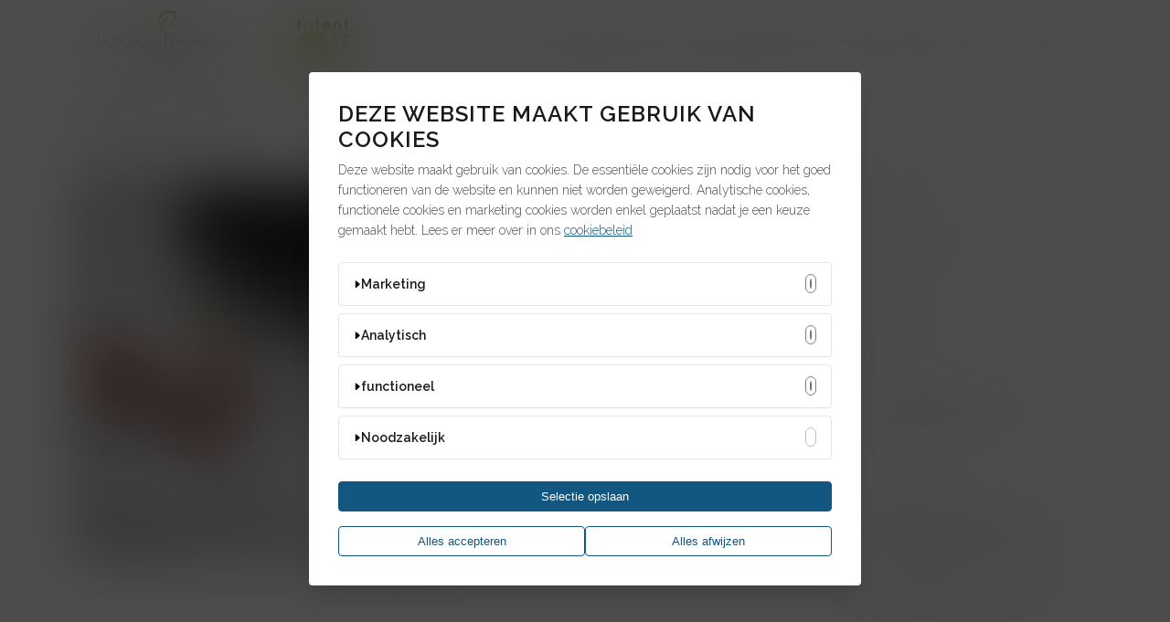

--- FILE ---
content_type: text/html; charset=UTF-8
request_url: https://www.talent4people.be/tag/vrije-beroepen/
body_size: 13350
content:
<!DOCTYPE html>
<html lang="nl-NL">
<head>
	<meta charset="UTF-8" />
	
	<title>vrije beroepen Archieven - Talent4People</title>

	
							<meta name="description" content="Aanwerving van jongeren is een winst voor de onderneming, jongeren brengen vaak leergierigheid, nieuwe ideeën en energie met zich mee. Lees het hier!">
			
						<meta name="viewport" content="width=device-width,initial-scale=1,user-scalable=no">
		
	<link rel="profile" href="https://gmpg.org/xfn/11" />
	<link rel="pingback" href="https://www.talent4people.be/xmlrpc.php" />
	<link rel="shortcut icon" type="image/x-icon" href="https://www.talent4people.be/wp-content/uploads/2024/06/cropped-logo-Konsilanto-x-t4p.png">
	<link rel="apple-touch-icon" href="https://www.talent4people.be/wp-content/uploads/2024/06/cropped-logo-Konsilanto-x-t4p.png"/>
	<link href='//fonts.googleapis.com/css?family=Raleway:100,200,300,400,500,600,700,800,900,300italic,400italic' rel='stylesheet' type='text/css'>
<script type="application/javascript">var QodeAjaxUrl = "https://www.talent4people.be/wp-admin/admin-ajax.php"</script><meta name='robots' content='index, follow, max-image-preview:large, max-snippet:-1, max-video-preview:-1' />
	<style>img:is([sizes="auto" i], [sizes^="auto," i]) { contain-intrinsic-size: 3000px 1500px }</style>
	<script id="cookieBannerJS" cookiepolicy="privacybeleid/" src="https://cookiebanners.be/banner.js"></script>
	<!-- This site is optimized with the Yoast SEO plugin v24.6 - https://yoast.com/wordpress/plugins/seo/ -->
	<link rel="canonical" href="https://www.talent4people.be/tag/vrije-beroepen/" />
	<meta property="og:locale" content="nl_NL" />
	<meta property="og:type" content="article" />
	<meta property="og:title" content="vrije beroepen Archieven - Talent4People" />
	<meta property="og:url" content="https://www.talent4people.be/tag/vrije-beroepen/" />
	<meta property="og:site_name" content="Talent4People" />
	<meta name="twitter:card" content="summary_large_image" />
	<script type="application/ld+json" class="yoast-schema-graph">{"@context":"https://schema.org","@graph":[{"@type":"CollectionPage","@id":"https://www.talent4people.be/tag/vrije-beroepen/","url":"https://www.talent4people.be/tag/vrije-beroepen/","name":"vrije beroepen Archieven - Talent4People","isPartOf":{"@id":"https://www.talent4people.be/#website"},"primaryImageOfPage":{"@id":"https://www.talent4people.be/tag/vrije-beroepen/#primaryimage"},"image":{"@id":"https://www.talent4people.be/tag/vrije-beroepen/#primaryimage"},"thumbnailUrl":"https://www.talent4people.be/wp-content/uploads/2020/09/Blogberichten-uitgelichte-afbeelding-16.png","breadcrumb":{"@id":"https://www.talent4people.be/tag/vrije-beroepen/#breadcrumb"},"inLanguage":"nl-NL"},{"@type":"ImageObject","inLanguage":"nl-NL","@id":"https://www.talent4people.be/tag/vrije-beroepen/#primaryimage","url":"https://www.talent4people.be/wp-content/uploads/2020/09/Blogberichten-uitgelichte-afbeelding-16.png","contentUrl":"https://www.talent4people.be/wp-content/uploads/2020/09/Blogberichten-uitgelichte-afbeelding-16.png","width":1080,"height":1080,"caption":"Hoe je werknemers in quarantaine vergoeden"},{"@type":"BreadcrumbList","@id":"https://www.talent4people.be/tag/vrije-beroepen/#breadcrumb","itemListElement":[{"@type":"ListItem","position":1,"name":"Home","item":"https://www.talent4people.be/"},{"@type":"ListItem","position":2,"name":"vrije beroepen"}]},{"@type":"WebSite","@id":"https://www.talent4people.be/#website","url":"https://www.talent4people.be/","name":"Talent4People","description":"Persoonlijke en praktische hr-hulp op maat","potentialAction":[{"@type":"SearchAction","target":{"@type":"EntryPoint","urlTemplate":"https://www.talent4people.be/?s={search_term_string}"},"query-input":{"@type":"PropertyValueSpecification","valueRequired":true,"valueName":"search_term_string"}}],"inLanguage":"nl-NL"}]}</script>
	<!-- / Yoast SEO plugin. -->


<link rel="alternate" type="application/rss+xml" title="Talent4People &raquo; feed" href="https://www.talent4people.be/feed/" />
<link rel="alternate" type="application/rss+xml" title="Talent4People &raquo; reactiesfeed" href="https://www.talent4people.be/comments/feed/" />
<link rel="alternate" type="application/rss+xml" title="Talent4People &raquo; vrije beroepen tagfeed" href="https://www.talent4people.be/tag/vrije-beroepen/feed/" />
<script type="text/javascript">
/* <![CDATA[ */
window._wpemojiSettings = {"baseUrl":"https:\/\/s.w.org\/images\/core\/emoji\/15.0.3\/72x72\/","ext":".png","svgUrl":"https:\/\/s.w.org\/images\/core\/emoji\/15.0.3\/svg\/","svgExt":".svg","source":{"concatemoji":"https:\/\/www.talent4people.be\/wp-includes\/js\/wp-emoji-release.min.js?ver=6.7.2"}};
/*! This file is auto-generated */
!function(i,n){var o,s,e;function c(e){try{var t={supportTests:e,timestamp:(new Date).valueOf()};sessionStorage.setItem(o,JSON.stringify(t))}catch(e){}}function p(e,t,n){e.clearRect(0,0,e.canvas.width,e.canvas.height),e.fillText(t,0,0);var t=new Uint32Array(e.getImageData(0,0,e.canvas.width,e.canvas.height).data),r=(e.clearRect(0,0,e.canvas.width,e.canvas.height),e.fillText(n,0,0),new Uint32Array(e.getImageData(0,0,e.canvas.width,e.canvas.height).data));return t.every(function(e,t){return e===r[t]})}function u(e,t,n){switch(t){case"flag":return n(e,"\ud83c\udff3\ufe0f\u200d\u26a7\ufe0f","\ud83c\udff3\ufe0f\u200b\u26a7\ufe0f")?!1:!n(e,"\ud83c\uddfa\ud83c\uddf3","\ud83c\uddfa\u200b\ud83c\uddf3")&&!n(e,"\ud83c\udff4\udb40\udc67\udb40\udc62\udb40\udc65\udb40\udc6e\udb40\udc67\udb40\udc7f","\ud83c\udff4\u200b\udb40\udc67\u200b\udb40\udc62\u200b\udb40\udc65\u200b\udb40\udc6e\u200b\udb40\udc67\u200b\udb40\udc7f");case"emoji":return!n(e,"\ud83d\udc26\u200d\u2b1b","\ud83d\udc26\u200b\u2b1b")}return!1}function f(e,t,n){var r="undefined"!=typeof WorkerGlobalScope&&self instanceof WorkerGlobalScope?new OffscreenCanvas(300,150):i.createElement("canvas"),a=r.getContext("2d",{willReadFrequently:!0}),o=(a.textBaseline="top",a.font="600 32px Arial",{});return e.forEach(function(e){o[e]=t(a,e,n)}),o}function t(e){var t=i.createElement("script");t.src=e,t.defer=!0,i.head.appendChild(t)}"undefined"!=typeof Promise&&(o="wpEmojiSettingsSupports",s=["flag","emoji"],n.supports={everything:!0,everythingExceptFlag:!0},e=new Promise(function(e){i.addEventListener("DOMContentLoaded",e,{once:!0})}),new Promise(function(t){var n=function(){try{var e=JSON.parse(sessionStorage.getItem(o));if("object"==typeof e&&"number"==typeof e.timestamp&&(new Date).valueOf()<e.timestamp+604800&&"object"==typeof e.supportTests)return e.supportTests}catch(e){}return null}();if(!n){if("undefined"!=typeof Worker&&"undefined"!=typeof OffscreenCanvas&&"undefined"!=typeof URL&&URL.createObjectURL&&"undefined"!=typeof Blob)try{var e="postMessage("+f.toString()+"("+[JSON.stringify(s),u.toString(),p.toString()].join(",")+"));",r=new Blob([e],{type:"text/javascript"}),a=new Worker(URL.createObjectURL(r),{name:"wpTestEmojiSupports"});return void(a.onmessage=function(e){c(n=e.data),a.terminate(),t(n)})}catch(e){}c(n=f(s,u,p))}t(n)}).then(function(e){for(var t in e)n.supports[t]=e[t],n.supports.everything=n.supports.everything&&n.supports[t],"flag"!==t&&(n.supports.everythingExceptFlag=n.supports.everythingExceptFlag&&n.supports[t]);n.supports.everythingExceptFlag=n.supports.everythingExceptFlag&&!n.supports.flag,n.DOMReady=!1,n.readyCallback=function(){n.DOMReady=!0}}).then(function(){return e}).then(function(){var e;n.supports.everything||(n.readyCallback(),(e=n.source||{}).concatemoji?t(e.concatemoji):e.wpemoji&&e.twemoji&&(t(e.twemoji),t(e.wpemoji)))}))}((window,document),window._wpemojiSettings);
/* ]]> */
</script>
<style id='wp-emoji-styles-inline-css' type='text/css'>

	img.wp-smiley, img.emoji {
		display: inline !important;
		border: none !important;
		box-shadow: none !important;
		height: 1em !important;
		width: 1em !important;
		margin: 0 0.07em !important;
		vertical-align: -0.1em !important;
		background: none !important;
		padding: 0 !important;
	}
</style>
<link rel='stylesheet' id='wp-block-library-css' href='https://www.talent4people.be/wp-includes/css/dist/block-library/style.min.css?ver=6.7.2' type='text/css' media='all' />
<style id='classic-theme-styles-inline-css' type='text/css'>
/*! This file is auto-generated */
.wp-block-button__link{color:#fff;background-color:#32373c;border-radius:9999px;box-shadow:none;text-decoration:none;padding:calc(.667em + 2px) calc(1.333em + 2px);font-size:1.125em}.wp-block-file__button{background:#32373c;color:#fff;text-decoration:none}
</style>
<style id='global-styles-inline-css' type='text/css'>
:root{--wp--preset--aspect-ratio--square: 1;--wp--preset--aspect-ratio--4-3: 4/3;--wp--preset--aspect-ratio--3-4: 3/4;--wp--preset--aspect-ratio--3-2: 3/2;--wp--preset--aspect-ratio--2-3: 2/3;--wp--preset--aspect-ratio--16-9: 16/9;--wp--preset--aspect-ratio--9-16: 9/16;--wp--preset--color--black: #000000;--wp--preset--color--cyan-bluish-gray: #abb8c3;--wp--preset--color--white: #ffffff;--wp--preset--color--pale-pink: #f78da7;--wp--preset--color--vivid-red: #cf2e2e;--wp--preset--color--luminous-vivid-orange: #ff6900;--wp--preset--color--luminous-vivid-amber: #fcb900;--wp--preset--color--light-green-cyan: #7bdcb5;--wp--preset--color--vivid-green-cyan: #00d084;--wp--preset--color--pale-cyan-blue: #8ed1fc;--wp--preset--color--vivid-cyan-blue: #0693e3;--wp--preset--color--vivid-purple: #9b51e0;--wp--preset--gradient--vivid-cyan-blue-to-vivid-purple: linear-gradient(135deg,rgba(6,147,227,1) 0%,rgb(155,81,224) 100%);--wp--preset--gradient--light-green-cyan-to-vivid-green-cyan: linear-gradient(135deg,rgb(122,220,180) 0%,rgb(0,208,130) 100%);--wp--preset--gradient--luminous-vivid-amber-to-luminous-vivid-orange: linear-gradient(135deg,rgba(252,185,0,1) 0%,rgba(255,105,0,1) 100%);--wp--preset--gradient--luminous-vivid-orange-to-vivid-red: linear-gradient(135deg,rgba(255,105,0,1) 0%,rgb(207,46,46) 100%);--wp--preset--gradient--very-light-gray-to-cyan-bluish-gray: linear-gradient(135deg,rgb(238,238,238) 0%,rgb(169,184,195) 100%);--wp--preset--gradient--cool-to-warm-spectrum: linear-gradient(135deg,rgb(74,234,220) 0%,rgb(151,120,209) 20%,rgb(207,42,186) 40%,rgb(238,44,130) 60%,rgb(251,105,98) 80%,rgb(254,248,76) 100%);--wp--preset--gradient--blush-light-purple: linear-gradient(135deg,rgb(255,206,236) 0%,rgb(152,150,240) 100%);--wp--preset--gradient--blush-bordeaux: linear-gradient(135deg,rgb(254,205,165) 0%,rgb(254,45,45) 50%,rgb(107,0,62) 100%);--wp--preset--gradient--luminous-dusk: linear-gradient(135deg,rgb(255,203,112) 0%,rgb(199,81,192) 50%,rgb(65,88,208) 100%);--wp--preset--gradient--pale-ocean: linear-gradient(135deg,rgb(255,245,203) 0%,rgb(182,227,212) 50%,rgb(51,167,181) 100%);--wp--preset--gradient--electric-grass: linear-gradient(135deg,rgb(202,248,128) 0%,rgb(113,206,126) 100%);--wp--preset--gradient--midnight: linear-gradient(135deg,rgb(2,3,129) 0%,rgb(40,116,252) 100%);--wp--preset--font-size--small: 13px;--wp--preset--font-size--medium: 20px;--wp--preset--font-size--large: 36px;--wp--preset--font-size--x-large: 42px;--wp--preset--spacing--20: 0.44rem;--wp--preset--spacing--30: 0.67rem;--wp--preset--spacing--40: 1rem;--wp--preset--spacing--50: 1.5rem;--wp--preset--spacing--60: 2.25rem;--wp--preset--spacing--70: 3.38rem;--wp--preset--spacing--80: 5.06rem;--wp--preset--shadow--natural: 6px 6px 9px rgba(0, 0, 0, 0.2);--wp--preset--shadow--deep: 12px 12px 50px rgba(0, 0, 0, 0.4);--wp--preset--shadow--sharp: 6px 6px 0px rgba(0, 0, 0, 0.2);--wp--preset--shadow--outlined: 6px 6px 0px -3px rgba(255, 255, 255, 1), 6px 6px rgba(0, 0, 0, 1);--wp--preset--shadow--crisp: 6px 6px 0px rgba(0, 0, 0, 1);}:where(.is-layout-flex){gap: 0.5em;}:where(.is-layout-grid){gap: 0.5em;}body .is-layout-flex{display: flex;}.is-layout-flex{flex-wrap: wrap;align-items: center;}.is-layout-flex > :is(*, div){margin: 0;}body .is-layout-grid{display: grid;}.is-layout-grid > :is(*, div){margin: 0;}:where(.wp-block-columns.is-layout-flex){gap: 2em;}:where(.wp-block-columns.is-layout-grid){gap: 2em;}:where(.wp-block-post-template.is-layout-flex){gap: 1.25em;}:where(.wp-block-post-template.is-layout-grid){gap: 1.25em;}.has-black-color{color: var(--wp--preset--color--black) !important;}.has-cyan-bluish-gray-color{color: var(--wp--preset--color--cyan-bluish-gray) !important;}.has-white-color{color: var(--wp--preset--color--white) !important;}.has-pale-pink-color{color: var(--wp--preset--color--pale-pink) !important;}.has-vivid-red-color{color: var(--wp--preset--color--vivid-red) !important;}.has-luminous-vivid-orange-color{color: var(--wp--preset--color--luminous-vivid-orange) !important;}.has-luminous-vivid-amber-color{color: var(--wp--preset--color--luminous-vivid-amber) !important;}.has-light-green-cyan-color{color: var(--wp--preset--color--light-green-cyan) !important;}.has-vivid-green-cyan-color{color: var(--wp--preset--color--vivid-green-cyan) !important;}.has-pale-cyan-blue-color{color: var(--wp--preset--color--pale-cyan-blue) !important;}.has-vivid-cyan-blue-color{color: var(--wp--preset--color--vivid-cyan-blue) !important;}.has-vivid-purple-color{color: var(--wp--preset--color--vivid-purple) !important;}.has-black-background-color{background-color: var(--wp--preset--color--black) !important;}.has-cyan-bluish-gray-background-color{background-color: var(--wp--preset--color--cyan-bluish-gray) !important;}.has-white-background-color{background-color: var(--wp--preset--color--white) !important;}.has-pale-pink-background-color{background-color: var(--wp--preset--color--pale-pink) !important;}.has-vivid-red-background-color{background-color: var(--wp--preset--color--vivid-red) !important;}.has-luminous-vivid-orange-background-color{background-color: var(--wp--preset--color--luminous-vivid-orange) !important;}.has-luminous-vivid-amber-background-color{background-color: var(--wp--preset--color--luminous-vivid-amber) !important;}.has-light-green-cyan-background-color{background-color: var(--wp--preset--color--light-green-cyan) !important;}.has-vivid-green-cyan-background-color{background-color: var(--wp--preset--color--vivid-green-cyan) !important;}.has-pale-cyan-blue-background-color{background-color: var(--wp--preset--color--pale-cyan-blue) !important;}.has-vivid-cyan-blue-background-color{background-color: var(--wp--preset--color--vivid-cyan-blue) !important;}.has-vivid-purple-background-color{background-color: var(--wp--preset--color--vivid-purple) !important;}.has-black-border-color{border-color: var(--wp--preset--color--black) !important;}.has-cyan-bluish-gray-border-color{border-color: var(--wp--preset--color--cyan-bluish-gray) !important;}.has-white-border-color{border-color: var(--wp--preset--color--white) !important;}.has-pale-pink-border-color{border-color: var(--wp--preset--color--pale-pink) !important;}.has-vivid-red-border-color{border-color: var(--wp--preset--color--vivid-red) !important;}.has-luminous-vivid-orange-border-color{border-color: var(--wp--preset--color--luminous-vivid-orange) !important;}.has-luminous-vivid-amber-border-color{border-color: var(--wp--preset--color--luminous-vivid-amber) !important;}.has-light-green-cyan-border-color{border-color: var(--wp--preset--color--light-green-cyan) !important;}.has-vivid-green-cyan-border-color{border-color: var(--wp--preset--color--vivid-green-cyan) !important;}.has-pale-cyan-blue-border-color{border-color: var(--wp--preset--color--pale-cyan-blue) !important;}.has-vivid-cyan-blue-border-color{border-color: var(--wp--preset--color--vivid-cyan-blue) !important;}.has-vivid-purple-border-color{border-color: var(--wp--preset--color--vivid-purple) !important;}.has-vivid-cyan-blue-to-vivid-purple-gradient-background{background: var(--wp--preset--gradient--vivid-cyan-blue-to-vivid-purple) !important;}.has-light-green-cyan-to-vivid-green-cyan-gradient-background{background: var(--wp--preset--gradient--light-green-cyan-to-vivid-green-cyan) !important;}.has-luminous-vivid-amber-to-luminous-vivid-orange-gradient-background{background: var(--wp--preset--gradient--luminous-vivid-amber-to-luminous-vivid-orange) !important;}.has-luminous-vivid-orange-to-vivid-red-gradient-background{background: var(--wp--preset--gradient--luminous-vivid-orange-to-vivid-red) !important;}.has-very-light-gray-to-cyan-bluish-gray-gradient-background{background: var(--wp--preset--gradient--very-light-gray-to-cyan-bluish-gray) !important;}.has-cool-to-warm-spectrum-gradient-background{background: var(--wp--preset--gradient--cool-to-warm-spectrum) !important;}.has-blush-light-purple-gradient-background{background: var(--wp--preset--gradient--blush-light-purple) !important;}.has-blush-bordeaux-gradient-background{background: var(--wp--preset--gradient--blush-bordeaux) !important;}.has-luminous-dusk-gradient-background{background: var(--wp--preset--gradient--luminous-dusk) !important;}.has-pale-ocean-gradient-background{background: var(--wp--preset--gradient--pale-ocean) !important;}.has-electric-grass-gradient-background{background: var(--wp--preset--gradient--electric-grass) !important;}.has-midnight-gradient-background{background: var(--wp--preset--gradient--midnight) !important;}.has-small-font-size{font-size: var(--wp--preset--font-size--small) !important;}.has-medium-font-size{font-size: var(--wp--preset--font-size--medium) !important;}.has-large-font-size{font-size: var(--wp--preset--font-size--large) !important;}.has-x-large-font-size{font-size: var(--wp--preset--font-size--x-large) !important;}
:where(.wp-block-post-template.is-layout-flex){gap: 1.25em;}:where(.wp-block-post-template.is-layout-grid){gap: 1.25em;}
:where(.wp-block-columns.is-layout-flex){gap: 2em;}:where(.wp-block-columns.is-layout-grid){gap: 2em;}
:root :where(.wp-block-pullquote){font-size: 1.5em;line-height: 1.6;}
</style>
<link rel='stylesheet' id='contact-form-7-css' href='https://www.talent4people.be/wp-content/plugins/contact-form-7/includes/css/styles.css?ver=6.0.5' type='text/css' media='all' />
<link rel='stylesheet' id='responsive-lightbox-prettyphoto-css' href='https://www.talent4people.be/wp-content/plugins/responsive-lightbox/assets/prettyphoto/prettyPhoto.min.css?ver=2.5.0' type='text/css' media='all' />
<link rel='stylesheet' id='wp-job-manager-job-listings-css' href='https://www.talent4people.be/wp-content/plugins/wp-job-manager/assets/dist/css/job-listings.css?ver=598383a28ac5f9f156e4' type='text/css' media='all' />
<link rel='stylesheet' id='default_style-css' href='https://www.talent4people.be/wp-content/themes/bridge/style.css?ver=6.7.2' type='text/css' media='all' />
<link rel='stylesheet' id='qode_font_awesome-css' href='https://www.talent4people.be/wp-content/themes/bridge/css/font-awesome/css/font-awesome.min.css?ver=6.7.2' type='text/css' media='all' />
<link rel='stylesheet' id='qode_font_elegant-css' href='https://www.talent4people.be/wp-content/themes/bridge/css/elegant-icons/style.min.css?ver=6.7.2' type='text/css' media='all' />
<link rel='stylesheet' id='qode_linea_icons-css' href='https://www.talent4people.be/wp-content/themes/bridge/css/linea-icons/style.css?ver=6.7.2' type='text/css' media='all' />
<link rel='stylesheet' id='stylesheet-css' href='https://www.talent4people.be/wp-content/themes/bridge/css/stylesheet.min.css?ver=6.7.2' type='text/css' media='all' />
<link rel='stylesheet' id='qode_print-css' href='https://www.talent4people.be/wp-content/themes/bridge/css/print.css?ver=6.7.2' type='text/css' media='all' />
<link rel='stylesheet' id='mac_stylesheet-css' href='https://www.talent4people.be/wp-content/themes/bridge/css/mac_stylesheet.css?ver=6.7.2' type='text/css' media='all' />
<link rel='stylesheet' id='webkit-css' href='https://www.talent4people.be/wp-content/themes/bridge/css/webkit_stylesheet.css?ver=6.7.2' type='text/css' media='all' />
<link rel='stylesheet' id='style_dynamic-css' href='https://www.talent4people.be/wp-content/themes/bridge/css/style_dynamic.css?ver=1718720491' type='text/css' media='all' />
<link rel='stylesheet' id='responsive-css' href='https://www.talent4people.be/wp-content/themes/bridge/css/responsive.min.css?ver=6.7.2' type='text/css' media='all' />
<link rel='stylesheet' id='style_dynamic_responsive-css' href='https://www.talent4people.be/wp-content/themes/bridge/css/style_dynamic_responsive.css?ver=1718720491' type='text/css' media='all' />
<link rel='stylesheet' id='js_composer_front-css' href='https://www.talent4people.be/wp-content/plugins/js_composer/assets/css/js_composer.min.css?ver=5.1.1' type='text/css' media='all' />
<link rel='stylesheet' id='custom_css-css' href='https://www.talent4people.be/wp-content/themes/bridge/css/custom_css.css?ver=1718720491' type='text/css' media='all' />
<link rel='stylesheet' id='childstyle-css' href='https://www.talent4people.be/wp-content/themes/bridge-child/style.css?ver=6.7.2' type='text/css' media='all' />
<script type="text/javascript" src="https://www.talent4people.be/wp-includes/js/jquery/jquery.min.js?ver=3.7.1" id="jquery-core-js"></script>
<script type="text/javascript" src="https://www.talent4people.be/wp-includes/js/jquery/jquery-migrate.min.js?ver=3.4.1" id="jquery-migrate-js"></script>
<script type="text/javascript" src="https://www.talent4people.be/wp-content/plugins/responsive-lightbox/assets/prettyphoto/jquery.prettyPhoto.min.js?ver=2.5.0" id="responsive-lightbox-prettyphoto-js"></script>
<script type="text/javascript" src="https://www.talent4people.be/wp-includes/js/underscore.min.js?ver=1.13.7" id="underscore-js"></script>
<script type="text/javascript" src="https://www.talent4people.be/wp-content/plugins/responsive-lightbox/assets/infinitescroll/infinite-scroll.pkgd.min.js?ver=6.7.2" id="responsive-lightbox-infinite-scroll-js"></script>
<script type="text/javascript" id="responsive-lightbox-js-before">
/* <![CDATA[ */
var rlArgs = {"script":"prettyphoto","selector":"lightbox","customEvents":"","activeGalleries":true,"animationSpeed":"normal","slideshow":false,"slideshowDelay":5000,"slideshowAutoplay":false,"opacity":"0.75","showTitle":true,"allowResize":true,"allowExpand":true,"width":1080,"height":720,"separator":"\/","theme":"pp_default","horizontalPadding":20,"hideFlash":false,"wmode":"opaque","videoAutoplay":false,"modal":false,"deeplinking":false,"overlayGallery":true,"keyboardShortcuts":true,"social":false,"woocommerce_gallery":false,"ajaxurl":"https:\/\/www.talent4people.be\/wp-admin\/admin-ajax.php","nonce":"a0d071c4c7","preview":false,"postId":3471,"scriptExtension":false};
/* ]]> */
</script>
<script type="text/javascript" src="https://www.talent4people.be/wp-content/plugins/responsive-lightbox/js/front.js?ver=2.5.0" id="responsive-lightbox-js"></script>
<link rel="https://api.w.org/" href="https://www.talent4people.be/wp-json/" /><link rel="alternate" title="JSON" type="application/json" href="https://www.talent4people.be/wp-json/wp/v2/tags/205" /><link rel="EditURI" type="application/rsd+xml" title="RSD" href="https://www.talent4people.be/xmlrpc.php?rsd" />
<meta name="generator" content="WordPress 6.7.2" />
<meta property="fb:app_id" content=""/><meta name="generator" content="Powered by Visual Composer - drag and drop page builder for WordPress."/>
<!--[if lte IE 9]><link rel="stylesheet" type="text/css" href="https://www.talent4people.be/wp-content/plugins/js_composer/assets/css/vc_lte_ie9.min.css" media="screen"><![endif]--><link rel="icon" href="https://www.talent4people.be/wp-content/uploads/2024/06/cropped-logo-Konsilanto-x-t4p-32x32.png" sizes="32x32" />
<link rel="icon" href="https://www.talent4people.be/wp-content/uploads/2024/06/cropped-logo-Konsilanto-x-t4p-192x192.png" sizes="192x192" />
<link rel="apple-touch-icon" href="https://www.talent4people.be/wp-content/uploads/2024/06/cropped-logo-Konsilanto-x-t4p-180x180.png" />
<meta name="msapplication-TileImage" content="https://www.talent4people.be/wp-content/uploads/2024/06/cropped-logo-Konsilanto-x-t4p-270x270.png" />
<noscript><style type="text/css"> .wpb_animate_when_almost_visible { opacity: 1; }</style></noscript>	
	<!-- Google Tag Manager -->
<script>(function(w,d,s,l,i){w[l]=w[l]||[];w[l].push({'gtm.start':
new Date().getTime(),event:'gtm.js'});var f=d.getElementsByTagName(s)[0],
j=d.createElement(s),dl=l!='dataLayer'?'&l='+l:'';j.async=true;j.src=
'https://www.googletagmanager.com/gtm.js?id='+i+dl;f.parentNode.insertBefore(j,f);
})(window,document,'script','dataLayer','GTM-N3CWWQC');</script>
<!-- End Google Tag Manager -->


	<script>
	document.addEventListener('wpcf7mailsent', function(event) 
	{
		if (event.detail.contactFormId=='584')
		{
    		ga('send', 'event', 'Formulier', 'Verzenden', 'Contact');
		}
    
    	if (event.detail.contactFormId=='738')
    	{
    		ga('send', 'event', 'Formulier', 'Verzenden', 'Sollicitatie');
    	}

    	if (event.detail.contactFormId=='885')
    	{
    		ga('send', 'event', 'Formulier', 'Verzenden', 'Inspiratiesessie');
    	}

    	if (event.detail.contactFormId=='617')
    	{
        	ga('send', 'event', 'Formulier', 'Verzenden', 'Strijkdienst');
    	}

    	if (event.detail.contactFormId=='590')
    	{
        	ga('send', 'event', 'Formulier', 'Verzenden', 'Dienstencheques');
    	}
	}, false );
	</script>
	
</head>

<body class="archive tag tag-vrije-beroepen tag-205  qode-child-theme-ver-1.0.0 qode-theme-ver-11.0 qode-theme-bridge talent4people wpb-js-composer js-comp-ver-5.1.1 vc_responsive" itemscope itemtype="http://schema.org/WebPage">

						<div class="wrapper">
	<div class="wrapper_inner">	
	<!-- Google Tag Manager (noscript) -->
<noscript><iframe src="https://www.googletagmanager.com/ns.html?id=GTM-N3CWWQC"
height="0" width="0" style="display:none;visibility:hidden"></iframe></noscript>
<!-- End Google Tag Manager (noscript) -->

	


<header class=" scroll_header_top_area  fixed scrolled_not_transparent page_header">
    <div class="header_inner clearfix">

		<div class="header_top_bottom_holder">
		<div class="header_bottom clearfix" style='' >
		    				<div class="container">
					<div class="container_inner clearfix">
                    			                					<div class="header_inner_left">
                        													<div class="mobile_menu_button">
                                <span>
                                    <i class="qode_icon_font_awesome fa fa-bars " ></i>                                </span>
                            </div>
												<div class="logo_wrapper">
                            							<div class="q_logo">
								<a itemprop="url" href="https://www.talent4people.be/">
									<img itemprop="image" class="normal" src="https://www.talent4people.be/wp-content/uploads/2024/06/logo-Konsilanto-x-t4p.png" alt="Logo"/>
									<img itemprop="image" class="light" src="https://www.talent4people.be/wp-content/uploads/2024/06/cropped-logo-Konsilanto-x-t4p.png" alt="Logo"/>
									<img itemprop="image" class="dark" src="https://www.talent4people.be/wp-content/uploads/2024/06/cropped-logo-Konsilanto-x-t4p.png" alt="Logo"/>
									<img itemprop="image" class="sticky" src="https://www.talent4people.be/wp-content/uploads/2024/06/cropped-logo-Konsilanto-x-t4p.png" alt="Logo"/>
									<img itemprop="image" class="mobile" src="https://www.talent4people.be/wp-content/uploads/2024/06/logo-Konsilanto-x-t4p.png" alt="Logo"/>
																	</a>
							</div>
                            						</div>
                                                					</div>
                    					                                                							<div class="header_inner_right">
                                <div class="side_menu_button_wrapper right">
																		                                    <div class="side_menu_button">
									
										                                                                                                                    </div>
                                </div>
							</div>
												
						
						<nav class="main_menu drop_down right">
						<ul id="menu-talent-4-people" class=""><li id="nav-menu-item-476" class="menu-item menu-item-type-post_type menu-item-object-page  narrow"><a href="https://www.talent4people.be/loonbeheer/" class=""><i class="menu_icon blank fa"></i><span>Loonsecretariaat</span><span class="plus"></span></a></li>
<li id="nav-menu-item-477" class="menu-item menu-item-type-post_type menu-item-object-page  narrow"><a href="https://www.talent4people.be/werving-selectie/" class=""><i class="menu_icon blank fa"></i><span>Werving &#038; Selectie</span><span class="plus"></span></a></li>
<li id="nav-menu-item-1517" class="menu-item menu-item-type-post_type menu-item-object-page  narrow"><a href="https://www.talent4people.be/testimonials/" class=""><i class="menu_icon blank fa"></i><span>Testimonials</span><span class="plus"></span></a></li>
<li id="nav-menu-item-1030" class="menu-item menu-item-type-post_type menu-item-object-page current_page_parent  narrow"><a href="https://www.talent4people.be/blog/" class=""><i class="menu_icon blank fa"></i><span>Blog</span><span class="plus"></span></a></li>
<li id="nav-menu-item-613" class="menu-item menu-item-type-post_type menu-item-object-page  narrow"><a href="https://www.talent4people.be/contact/" class=""><i class="menu_icon blank fa"></i><span>Contact</span><span class="plus"></span></a></li>
</ul>						</nav>
						                        										<nav class="mobile_menu">
                        <ul id="menu-talent-4-people-1" class=""><li id="mobile-menu-item-476" class="menu-item menu-item-type-post_type menu-item-object-page "><a href="https://www.talent4people.be/loonbeheer/" class=""><span>Loonsecretariaat</span></a><span class="mobile_arrow"><i class="fa fa-angle-right"></i><i class="fa fa-angle-down"></i></span></li>
<li id="mobile-menu-item-477" class="menu-item menu-item-type-post_type menu-item-object-page "><a href="https://www.talent4people.be/werving-selectie/" class=""><span>Werving &#038; Selectie</span></a><span class="mobile_arrow"><i class="fa fa-angle-right"></i><i class="fa fa-angle-down"></i></span></li>
<li id="mobile-menu-item-1517" class="menu-item menu-item-type-post_type menu-item-object-page "><a href="https://www.talent4people.be/testimonials/" class=""><span>Testimonials</span></a><span class="mobile_arrow"><i class="fa fa-angle-right"></i><i class="fa fa-angle-down"></i></span></li>
<li id="mobile-menu-item-1030" class="menu-item menu-item-type-post_type menu-item-object-page current_page_parent "><a href="https://www.talent4people.be/blog/" class=""><span>Blog</span></a><span class="mobile_arrow"><i class="fa fa-angle-right"></i><i class="fa fa-angle-down"></i></span></li>
<li id="mobile-menu-item-613" class="menu-item menu-item-type-post_type menu-item-object-page "><a href="https://www.talent4people.be/contact/" class=""><span>Contact</span></a><span class="mobile_arrow"><i class="fa fa-angle-right"></i><i class="fa fa-angle-down"></i></span></li>
</ul>					</nav>
			                    					</div>
				</div>
				</div>
	</div>
	</div>

</header>
		

    		<a id='back_to_top' href='#'>
			<span class="fa-stack">
				<i class="fa fa-arrow-up" style=""></i>
			</span>
		</a>
	    	
    
		
	
    
<div class="content ">
						<div class="content_inner  ">
			
	
			<div class="title_outer title_without_animation"    data-height="200">
		<div class="title title_size_small  position_left " style="height:200px;">
			<div class="image not_responsive"></div>
										<div class="title_holder"  style="padding-top:100px;height:100px;">
					<div class="container">
						<div class="container_inner clearfix">
								<div class="title_subtitle_holder" >
                                                                																		<h1 ><span>vrije beroepen Tag</span></h1>
																			<span class="separator small left"  ></span>
																	
																										                                                            </div>
						</div>
					</div>
				</div>
								</div>
			</div>
		<div class="container">
            			<div class="container_inner default_template_holder clearfix">
									<div class="two_columns_75_25 background_color_sidebar grid2 clearfix">
						<div class="column1">
							<div class="column_inner">
								<div class="blog_holder blog_small_image">

						<article id="post-3471" class="post-3471 post type-post status-publish format-standard has-post-thumbnail hentry category-advice4talent tag-110 tag-liberform tag-opleiding tag-pc-336 tag-premie tag-tijdig tag-vrije-beroepen">
			<div class="post_content_holder">
									<div class="post_image">
						<a itemprop="url" href="https://www.talent4people.be/advice4talent/liberform-premie-voor-online-opleidingen/" title="Liberform-premie voor (online) opleidingen">
							<img width="1080" height="1080" src="https://www.talent4people.be/wp-content/uploads/2020/09/Blogberichten-uitgelichte-afbeelding-16.png" class="attachment-full size-full wp-post-image" alt="Hoe je werknemers in quarantaine vergoeden" decoding="async" fetchpriority="high" srcset="https://www.talent4people.be/wp-content/uploads/2020/09/Blogberichten-uitgelichte-afbeelding-16.png 1080w, https://www.talent4people.be/wp-content/uploads/2020/09/Blogberichten-uitgelichte-afbeelding-16-300x300.png 300w, https://www.talent4people.be/wp-content/uploads/2020/09/Blogberichten-uitgelichte-afbeelding-16-1024x1024.png 1024w, https://www.talent4people.be/wp-content/uploads/2020/09/Blogberichten-uitgelichte-afbeelding-16-150x150.png 150w, https://www.talent4people.be/wp-content/uploads/2020/09/Blogberichten-uitgelichte-afbeelding-16-768x768.png 768w, https://www.talent4people.be/wp-content/uploads/2020/09/Blogberichten-uitgelichte-afbeelding-16-570x570.png 570w, https://www.talent4people.be/wp-content/uploads/2020/09/Blogberichten-uitgelichte-afbeelding-16-500x500.png 500w, https://www.talent4people.be/wp-content/uploads/2020/09/Blogberichten-uitgelichte-afbeelding-16-1000x1000.png 1000w, https://www.talent4people.be/wp-content/uploads/2020/09/Blogberichten-uitgelichte-afbeelding-16-700x700.png 700w" sizes="(max-width: 1080px) 100vw, 1080px" />						</a>
					</div>
								<div class="post_text">
					<div class="post_text_inner">
						<h2 itemprop="name" class="entry_title"><span itemprop="dateCreated" class="date entry_date updated">11 feb<meta itemprop="interactionCount" content="UserComments: 0"/></span> <a itemprop="url" href="https://www.talent4people.be/advice4talent/liberform-premie-voor-online-opleidingen/" title="Liberform-premie voor (online) opleidingen">Liberform-premie voor (online) opleidingen</a></h2>
						<div class="post_info">
							<span class="time">Geplaatst op 12:02h</span>
							in <a href="https://www.talent4people.be/category/advice4talent/" rel="category tag">Advice4Talent</a>                            																											</div>
						<p itemprop="description" class="post_excerpt">Wist je dat … werkgevers die behoren tot het paritair comité voor vrije beroepen (PC 336) recht hebben op een premie voor de opleidingen die...</p>						<div class="post_more">
							<a itemprop="url" href="https://www.talent4people.be/advice4talent/liberform-premie-voor-online-opleidingen/" class="qbutton small">Lees meer</a>
						</div>
					</div>
				</div>
			</div>
		</article>
		

											</div>
							</div>
						</div>
						<div class="column2">
								<div class="column_inner">
		<aside class="sidebar">
							
			<div class="widget qode-widget-sticky-sidebar"></div><div id="categories-4" class="widget widget_categories posts_holder"><h5>Topics</h5>
			<ul>
					<li class="cat-item cat-item-53"><a href="https://www.talent4people.be/category/in-de-pers/">About us: in de pers</a>
</li>
	<li class="cat-item cat-item-1"><a href="https://www.talent4people.be/category/advice4talent/">Advice4Talent</a>
</li>
	<li class="cat-item cat-item-4"><a href="https://www.talent4people.be/category/pay4talent/">Pay4Talent</a>
</li>
	<li class="cat-item cat-item-5"><a href="https://www.talent4people.be/category/search4talent/">Search4Talent</a>
</li>
			</ul>

			</div><div id="search-4" class="widget widget_search posts_holder"><h5>Op zoek naar iets?</h5><form role="search" method="get" id="searchform" action="https://www.talent4people.be/">
    <div><label class="screen-reader-text" for="s">Search for:</label>
        <input type="text" value="" placeholder="Zoek hier" name="s" id="s" />
        <input type="submit" id="searchsubmit" value="&#xf002" />
    </div>
</form></div><div id="tag_cloud-3" class="widget widget_tag_cloud posts_holder"><h5>Misschien zoek je dit?</h5><div class="tagcloud"><a href="https://www.talent4people.be/tag/talent4people/" class="tag-cloud-link tag-link-156 tag-link-position-1" style="font-size: 12.980769230769pt;" aria-label="#talent4people (6 items)">#talent4people</a>
<a href="https://www.talent4people.be/tag/2021/" class="tag-cloud-link tag-link-110 tag-link-position-2" style="font-size: 10.961538461538pt;" aria-label="2021 (4 items)">2021</a>
<a href="https://www.talent4people.be/tag/2022/" class="tag-cloud-link tag-link-175 tag-link-position-3" style="font-size: 9.6153846153846pt;" aria-label="2022 (3 items)">2022</a>
<a href="https://www.talent4people.be/tag/2023/" class="tag-cloud-link tag-link-262 tag-link-position-4" style="font-size: 12.038461538462pt;" aria-label="2023 (5 items)">2023</a>
<a href="https://www.talent4people.be/tag/2024/" class="tag-cloud-link tag-link-339 tag-link-position-5" style="font-size: 10.961538461538pt;" aria-label="2024 (4 items)">2024</a>
<a href="https://www.talent4people.be/tag/arbeidsdeal/" class="tag-cloud-link tag-link-216 tag-link-position-6" style="font-size: 10.961538461538pt;" aria-label="arbeidsdeal (4 items)">arbeidsdeal</a>
<a href="https://www.talent4people.be/tag/bedrijfswagen/" class="tag-cloud-link tag-link-58 tag-link-position-7" style="font-size: 9.6153846153846pt;" aria-label="Bedrijfswagen (3 items)">Bedrijfswagen</a>
<a href="https://www.talent4people.be/tag/bouw/" class="tag-cloud-link tag-link-188 tag-link-position-8" style="font-size: 9.6153846153846pt;" aria-label="bouw (3 items)">bouw</a>
<a href="https://www.talent4people.be/tag/compensatie/" class="tag-cloud-link tag-link-99 tag-link-position-9" style="font-size: 12.980769230769pt;" aria-label="compensatie (6 items)">compensatie</a>
<a href="https://www.talent4people.be/tag/corona/" class="tag-cloud-link tag-link-62 tag-link-position-10" style="font-size: 22pt;" aria-label="Corona (32 items)">Corona</a>
<a href="https://www.talent4people.be/tag/feestdagen/" class="tag-cloud-link tag-link-174 tag-link-position-11" style="font-size: 10.961538461538pt;" aria-label="feestdagen (4 items)">feestdagen</a>
<a href="https://www.talent4people.be/tag/fiscus/" class="tag-cloud-link tag-link-85 tag-link-position-12" style="font-size: 8pt;" aria-label="fiscus (2 items)">fiscus</a>
<a href="https://www.talent4people.be/tag/hr/" class="tag-cloud-link tag-link-191 tag-link-position-13" style="font-size: 10.961538461538pt;" aria-label="HR (4 items)">HR</a>
<a href="https://www.talent4people.be/tag/kmo/" class="tag-cloud-link tag-link-80 tag-link-position-14" style="font-size: 12.038461538462pt;" aria-label="KMO (5 items)">KMO</a>
<a href="https://www.talent4people.be/tag/loonbonus/" class="tag-cloud-link tag-link-88 tag-link-position-15" style="font-size: 9.6153846153846pt;" aria-label="loonbonus (3 items)">loonbonus</a>
<a href="https://www.talent4people.be/tag/onkosten/" class="tag-cloud-link tag-link-57 tag-link-position-16" style="font-size: 10.961538461538pt;" aria-label="Onkosten (4 items)">Onkosten</a>
<a href="https://www.talent4people.be/tag/ontslag/" class="tag-cloud-link tag-link-237 tag-link-position-17" style="font-size: 9.6153846153846pt;" aria-label="ontslag (3 items)">ontslag</a>
<a href="https://www.talent4people.be/tag/opleiding/" class="tag-cloud-link tag-link-120 tag-link-position-18" style="font-size: 12.980769230769pt;" aria-label="opleiding (6 items)">opleiding</a>
<a href="https://www.talent4people.be/tag/opzeg/" class="tag-cloud-link tag-link-225 tag-link-position-19" style="font-size: 9.6153846153846pt;" aria-label="opzeg (3 items)">opzeg</a>
<a href="https://www.talent4people.be/tag/outsourcing/" class="tag-cloud-link tag-link-83 tag-link-position-20" style="font-size: 8pt;" aria-label="outsourcing (2 items)">outsourcing</a>
<a href="https://www.talent4people.be/tag/premie/" class="tag-cloud-link tag-link-127 tag-link-position-21" style="font-size: 10.961538461538pt;" aria-label="premie (4 items)">premie</a>
<a href="https://www.talent4people.be/tag/steunmaatregelen/" class="tag-cloud-link tag-link-81 tag-link-position-22" style="font-size: 14.326923076923pt;" aria-label="steunmaatregelen (8 items)">steunmaatregelen</a>
<a href="https://www.talent4people.be/tag/studenten/" class="tag-cloud-link tag-link-59 tag-link-position-23" style="font-size: 10.961538461538pt;" aria-label="Studenten (4 items)">Studenten</a>
<a href="https://www.talent4people.be/tag/subsidie/" class="tag-cloud-link tag-link-79 tag-link-position-24" style="font-size: 14.326923076923pt;" aria-label="subsidie (8 items)">subsidie</a>
<a href="https://www.talent4people.be/tag/support/" class="tag-cloud-link tag-link-82 tag-link-position-25" style="font-size: 8pt;" aria-label="support (2 items)">support</a>
<a href="https://www.talent4people.be/tag/telewerk/" class="tag-cloud-link tag-link-73 tag-link-position-26" style="font-size: 10.961538461538pt;" aria-label="telewerk (4 items)">telewerk</a>
<a href="https://www.talent4people.be/tag/thuiswerk/" class="tag-cloud-link tag-link-72 tag-link-position-27" style="font-size: 12.038461538462pt;" aria-label="thuiswerk (5 items)">thuiswerk</a>
<a href="https://www.talent4people.be/tag/tijdelijke-werkloosheid/" class="tag-cloud-link tag-link-52 tag-link-position-28" style="font-size: 18.5pt;" aria-label="Tijdelijke werkloosheid (17 items)">Tijdelijke werkloosheid</a>
<a href="https://www.talent4people.be/tag/uitbetaling/" class="tag-cloud-link tag-link-93 tag-link-position-29" style="font-size: 12.980769230769pt;" aria-label="Uitbetaling (6 items)">Uitbetaling</a>
<a href="https://www.talent4people.be/tag/uitkering/" class="tag-cloud-link tag-link-199 tag-link-position-30" style="font-size: 9.6153846153846pt;" aria-label="uitkering (3 items)">uitkering</a>
<a href="https://www.talent4people.be/tag/vaccinatieverlof/" class="tag-cloud-link tag-link-76 tag-link-position-31" style="font-size: 8pt;" aria-label="vaccinatieverlof (2 items)">vaccinatieverlof</a>
<a href="https://www.talent4people.be/tag/vakantiegeld/" class="tag-cloud-link tag-link-96 tag-link-position-32" style="font-size: 10.961538461538pt;" aria-label="Vakantiegeld (4 items)">Vakantiegeld</a>
<a href="https://www.talent4people.be/tag/vdab/" class="tag-cloud-link tag-link-235 tag-link-position-33" style="font-size: 9.6153846153846pt;" aria-label="VDAB (3 items)">VDAB</a>
<a href="https://www.talent4people.be/tag/verlenging/" class="tag-cloud-link tag-link-136 tag-link-position-34" style="font-size: 9.6153846153846pt;" aria-label="verlenging (3 items)">verlenging</a>
<a href="https://www.talent4people.be/tag/verlof/" class="tag-cloud-link tag-link-78 tag-link-position-35" style="font-size: 12.038461538462pt;" aria-label="verlof (5 items)">verlof</a>
<a href="https://www.talent4people.be/tag/verlonen/" class="tag-cloud-link tag-link-61 tag-link-position-36" style="font-size: 19.038461538462pt;" aria-label="Verlonen (19 items)">Verlonen</a>
<a href="https://www.talent4people.be/tag/voorwaarden/" class="tag-cloud-link tag-link-116 tag-link-position-37" style="font-size: 9.6153846153846pt;" aria-label="voorwaarden (3 items)">voorwaarden</a>
<a href="https://www.talent4people.be/tag/vrijstelling-bedrijfsvoorheffing/" class="tag-cloud-link tag-link-155 tag-link-position-38" style="font-size: 9.6153846153846pt;" aria-label="vrijstelling bedrijfsvoorheffing (3 items)">vrijstelling bedrijfsvoorheffing</a>
<a href="https://www.talent4people.be/tag/werkgeluk/" class="tag-cloud-link tag-link-60 tag-link-position-39" style="font-size: 9.6153846153846pt;" aria-label="Werkgeluk (3 items)">Werkgeluk</a>
<a href="https://www.talent4people.be/tag/werkgever/" class="tag-cloud-link tag-link-107 tag-link-position-40" style="font-size: 17.019230769231pt;" aria-label="werkgever (13 items)">werkgever</a>
<a href="https://www.talent4people.be/tag/werkgevers/" class="tag-cloud-link tag-link-98 tag-link-position-41" style="font-size: 15.538461538462pt;" aria-label="werkgevers (10 items)">werkgevers</a>
<a href="https://www.talent4people.be/tag/werknemer/" class="tag-cloud-link tag-link-121 tag-link-position-42" style="font-size: 12.038461538462pt;" aria-label="werknemer (5 items)">werknemer</a>
<a href="https://www.talent4people.be/tag/werving-selectie/" class="tag-cloud-link tag-link-56 tag-link-position-43" style="font-size: 10.961538461538pt;" aria-label="Werving &amp; selectie (4 items)">Werving &amp; selectie</a>
<a href="https://www.talent4people.be/tag/wijziging/" class="tag-cloud-link tag-link-111 tag-link-position-44" style="font-size: 9.6153846153846pt;" aria-label="wijziging (3 items)">wijziging</a>
<a href="https://www.talent4people.be/tag/zelfstandige/" class="tag-cloud-link tag-link-192 tag-link-position-45" style="font-size: 9.6153846153846pt;" aria-label="zelfstandige (3 items)">zelfstandige</a></div>
</div>		</aside>
	</div>
	
						</div>
					</div>
						</div>
            		</div>
		
	</div>
</div>



	<footer >
		<div class="footer_inner clearfix">
				<div class="footer_top_holder">
            			<div class="footer_top">
								<div class="container">
					<div class="container_inner">
										<div id="text-4" class="widget widget_text">			<div class="textwidget"><h3>Ontvang iedere maand een praktisch bruikbare, kostenbesparende tip!</h3>
<script>(function() {
	window.mc4wp = window.mc4wp || {
		listeners: [],
		forms: {
			on: function(evt, cb) {
				window.mc4wp.listeners.push(
					{
						event   : evt,
						callback: cb
					}
				);
			}
		}
	}
})();
</script><!-- Mailchimp for WordPress v4.10.2 - https://wordpress.org/plugins/mailchimp-for-wp/ --><form id="mc4wp-form-1" class="mc4wp-form mc4wp-form-1020" method="post" data-id="1020" data-name="Nieuwsbrief" ><div class="mc4wp-form-fields"><input type="email" name="EMAIL" placeholder="E-mailadres" class="wpcf7-form-control wpcf7-text wpcf7-validates-as-required" required style="display: inline; width:200px; margin-right:10px" /> 
<input type="checkbox" class="wpcf7-form-control wpcf7-checkbox wpcf7-validates-as-required" required> Ik ga akkoord met de <a href="https://www.talent4people.be/algemene-voorwaarden/" target="_blank">algemene voorwaarden</a> en het <a href="https://www.talent4people.be/privacybeleid/" target="_blank">privacybeleid</a>.
<input type="submit" value="Inschrijven" class="wpcf7-form-control wpcf7-submit" /></div><label style="display: none !important;">Laat dit veld leeg als je een mens bent: <input type="text" name="_mc4wp_honeypot" value="" tabindex="-1" autocomplete="off" /></label><input type="hidden" name="_mc4wp_timestamp" value="1769531472" /><input type="hidden" name="_mc4wp_form_id" value="1020" /><input type="hidden" name="_mc4wp_form_element_id" value="mc4wp-form-1" /><div class="mc4wp-response"></div></form><!-- / Mailchimp for WordPress Plugin -->
</div>
		</div><div id="text-7" class="widget widget_text">			<div class="textwidget"><p><a href="https://www.facebook.com/talent4people"><img loading="lazy" decoding="async" class="alignnone wp-image-2393" src="https://www.talent4people.be/wp-content/uploads/2020/08/icoontjes-150x150.png" alt="" width="30" height="30" srcset="https://www.talent4people.be/wp-content/uploads/2020/08/icoontjes-150x150.png 150w, https://www.talent4people.be/wp-content/uploads/2020/08/icoontjes-300x300.png 300w, https://www.talent4people.be/wp-content/uploads/2020/08/icoontjes-1024x1024.png 1024w, https://www.talent4people.be/wp-content/uploads/2020/08/icoontjes-768x768.png 768w, https://www.talent4people.be/wp-content/uploads/2020/08/icoontjes-570x570.png 570w, https://www.talent4people.be/wp-content/uploads/2020/08/icoontjes-500x500.png 500w, https://www.talent4people.be/wp-content/uploads/2020/08/icoontjes-1000x1000.png 1000w, https://www.talent4people.be/wp-content/uploads/2020/08/icoontjes-700x700.png 700w, https://www.talent4people.be/wp-content/uploads/2020/08/icoontjes.png 1080w" sizes="auto, (max-width: 30px) 100vw, 30px" /> </a><a href="https://www.linkedin.com/company/talent4people/"><img loading="lazy" decoding="async" class="alignnone wp-image-2394" src="https://www.talent4people.be/wp-content/uploads/2020/08/icoontjes-1-150x150.png" alt="" width="30" height="30" srcset="https://www.talent4people.be/wp-content/uploads/2020/08/icoontjes-1-150x150.png 150w, https://www.talent4people.be/wp-content/uploads/2020/08/icoontjes-1-300x300.png 300w, https://www.talent4people.be/wp-content/uploads/2020/08/icoontjes-1-1024x1024.png 1024w, https://www.talent4people.be/wp-content/uploads/2020/08/icoontjes-1-768x768.png 768w, https://www.talent4people.be/wp-content/uploads/2020/08/icoontjes-1-570x570.png 570w, https://www.talent4people.be/wp-content/uploads/2020/08/icoontjes-1-500x500.png 500w, https://www.talent4people.be/wp-content/uploads/2020/08/icoontjes-1-1000x1000.png 1000w, https://www.talent4people.be/wp-content/uploads/2020/08/icoontjes-1-700x700.png 700w, https://www.talent4people.be/wp-content/uploads/2020/08/icoontjes-1.png 1080w" sizes="auto, (max-width: 30px) 100vw, 30px" /></a></p>
</div>
		</div>									</div>
				</div>
							</div>
					</div>
							<div class="footer_bottom_holder">
                                    <div style="background-color: #ffffff;height: 1px" class="footer_bottom_border "></div>
                									<div class="footer_bottom">
							<div class="textwidget"><p>© Talent4People &#8211; Powered by <a href="https://www.datalink.be" target="new">Datalink</a> &#8211; <a href="https://www.talent4people.be/algemene-voorwaarden/">Algemene voorwaarden</a> &#8211; <a href="https://www.talent4people.be/privacybeleid/">Privacybeleid</a></p>
</div>
					</div>
								</div>
				</div>
	</footer>
		
</div>
</div>
		<div id="fb-root"></div>
		<script async defer crossorigin="anonymous" src="https://connect.facebook.net/en_US/sdk.js#xfbml=1&version=v21.0&appId=&autoLogAppEvents=1"></script><script>(function() {function maybePrefixUrlField () {
  const value = this.value.trim()
  if (value !== '' && value.indexOf('http') !== 0) {
    this.value = 'http://' + value
  }
}

const urlFields = document.querySelectorAll('.mc4wp-form input[type="url"]')
for (let j = 0; j < urlFields.length; j++) {
  urlFields[j].addEventListener('blur', maybePrefixUrlField)
}
})();</script><link rel='stylesheet' id='dashicons-css' href='https://www.talent4people.be/wp-includes/css/dashicons.min.css?ver=6.7.2' type='text/css' media='all' />
<link rel='stylesheet' id='thickbox-css' href='https://www.talent4people.be/wp-includes/js/thickbox/thickbox.css?ver=6.7.2' type='text/css' media='all' />
<script type="text/javascript" src="https://www.talent4people.be/wp-includes/js/dist/hooks.min.js?ver=4d63a3d491d11ffd8ac6" id="wp-hooks-js"></script>
<script type="text/javascript" src="https://www.talent4people.be/wp-includes/js/dist/i18n.min.js?ver=5e580eb46a90c2b997e6" id="wp-i18n-js"></script>
<script type="text/javascript" id="wp-i18n-js-after">
/* <![CDATA[ */
wp.i18n.setLocaleData( { 'text direction\u0004ltr': [ 'ltr' ] } );
/* ]]> */
</script>
<script type="text/javascript" src="https://www.talent4people.be/wp-content/plugins/contact-form-7/includes/swv/js/index.js?ver=6.0.5" id="swv-js"></script>
<script type="text/javascript" id="contact-form-7-js-translations">
/* <![CDATA[ */
( function( domain, translations ) {
	var localeData = translations.locale_data[ domain ] || translations.locale_data.messages;
	localeData[""].domain = domain;
	wp.i18n.setLocaleData( localeData, domain );
} )( "contact-form-7", {"translation-revision-date":"2025-02-18 08:29:12+0000","generator":"GlotPress\/4.0.1","domain":"messages","locale_data":{"messages":{"":{"domain":"messages","plural-forms":"nplurals=2; plural=n != 1;","lang":"nl"},"This contact form is placed in the wrong place.":["Dit contactformulier staat op de verkeerde plek."],"Error:":["Fout:"]}},"comment":{"reference":"includes\/js\/index.js"}} );
/* ]]> */
</script>
<script type="text/javascript" id="contact-form-7-js-before">
/* <![CDATA[ */
var wpcf7 = {
    "api": {
        "root": "https:\/\/www.talent4people.be\/wp-json\/",
        "namespace": "contact-form-7\/v1"
    }
};
/* ]]> */
</script>
<script type="text/javascript" src="https://www.talent4people.be/wp-content/plugins/contact-form-7/includes/js/index.js?ver=6.0.5" id="contact-form-7-js"></script>
<script type="text/javascript" id="qode-like-js-extra">
/* <![CDATA[ */
var qodeLike = {"ajaxurl":"https:\/\/www.talent4people.be\/wp-admin\/admin-ajax.php"};
/* ]]> */
</script>
<script type="text/javascript" src="https://www.talent4people.be/wp-content/themes/bridge/js/qode-like.min.js?ver=6.7.2" id="qode-like-js"></script>
<script type="text/javascript" src="https://www.talent4people.be/wp-includes/js/jquery/ui/core.min.js?ver=1.13.3" id="jquery-ui-core-js"></script>
<script type="text/javascript" src="https://www.talent4people.be/wp-includes/js/jquery/ui/accordion.min.js?ver=1.13.3" id="jquery-ui-accordion-js"></script>
<script type="text/javascript" src="https://www.talent4people.be/wp-includes/js/jquery/ui/menu.min.js?ver=1.13.3" id="jquery-ui-menu-js"></script>
<script type="text/javascript" src="https://www.talent4people.be/wp-includes/js/dist/dom-ready.min.js?ver=f77871ff7694fffea381" id="wp-dom-ready-js"></script>
<script type="text/javascript" id="wp-a11y-js-translations">
/* <![CDATA[ */
( function( domain, translations ) {
	var localeData = translations.locale_data[ domain ] || translations.locale_data.messages;
	localeData[""].domain = domain;
	wp.i18n.setLocaleData( localeData, domain );
} )( "default", {"translation-revision-date":"2025-03-12 08:49:15+0000","generator":"GlotPress\/4.0.1","domain":"messages","locale_data":{"messages":{"":{"domain":"messages","plural-forms":"nplurals=2; plural=n != 1;","lang":"nl"},"Notifications":["Meldingen"]}},"comment":{"reference":"wp-includes\/js\/dist\/a11y.js"}} );
/* ]]> */
</script>
<script type="text/javascript" src="https://www.talent4people.be/wp-includes/js/dist/a11y.min.js?ver=3156534cc54473497e14" id="wp-a11y-js"></script>
<script type="text/javascript" src="https://www.talent4people.be/wp-includes/js/jquery/ui/autocomplete.min.js?ver=1.13.3" id="jquery-ui-autocomplete-js"></script>
<script type="text/javascript" src="https://www.talent4people.be/wp-includes/js/jquery/ui/controlgroup.min.js?ver=1.13.3" id="jquery-ui-controlgroup-js"></script>
<script type="text/javascript" src="https://www.talent4people.be/wp-includes/js/jquery/ui/checkboxradio.min.js?ver=1.13.3" id="jquery-ui-checkboxradio-js"></script>
<script type="text/javascript" src="https://www.talent4people.be/wp-includes/js/jquery/ui/button.min.js?ver=1.13.3" id="jquery-ui-button-js"></script>
<script type="text/javascript" src="https://www.talent4people.be/wp-includes/js/jquery/ui/datepicker.min.js?ver=1.13.3" id="jquery-ui-datepicker-js"></script>
<script type="text/javascript" id="jquery-ui-datepicker-js-after">
/* <![CDATA[ */
jQuery(function(jQuery){jQuery.datepicker.setDefaults({"closeText":"Sluiten","currentText":"Vandaag","monthNames":["januari","februari","maart","april","mei","juni","juli","augustus","september","oktober","november","december"],"monthNamesShort":["jan","feb","mrt","apr","mei","jun","jul","aug","sep","okt","nov","dec"],"nextText":"Volgende","prevText":"Vorige","dayNames":["zondag","maandag","dinsdag","woensdag","donderdag","vrijdag","zaterdag"],"dayNamesShort":["zo","ma","di","wo","do","vr","za"],"dayNamesMin":["Z","M","D","W","D","V","Z"],"dateFormat":"d MM yy","firstDay":1,"isRTL":false});});
/* ]]> */
</script>
<script type="text/javascript" src="https://www.talent4people.be/wp-includes/js/jquery/ui/mouse.min.js?ver=1.13.3" id="jquery-ui-mouse-js"></script>
<script type="text/javascript" src="https://www.talent4people.be/wp-includes/js/jquery/ui/resizable.min.js?ver=1.13.3" id="jquery-ui-resizable-js"></script>
<script type="text/javascript" src="https://www.talent4people.be/wp-includes/js/jquery/ui/draggable.min.js?ver=1.13.3" id="jquery-ui-draggable-js"></script>
<script type="text/javascript" src="https://www.talent4people.be/wp-includes/js/jquery/ui/dialog.min.js?ver=1.13.3" id="jquery-ui-dialog-js"></script>
<script type="text/javascript" src="https://www.talent4people.be/wp-includes/js/jquery/ui/droppable.min.js?ver=1.13.3" id="jquery-ui-droppable-js"></script>
<script type="text/javascript" src="https://www.talent4people.be/wp-includes/js/jquery/ui/progressbar.min.js?ver=1.13.3" id="jquery-ui-progressbar-js"></script>
<script type="text/javascript" src="https://www.talent4people.be/wp-includes/js/jquery/ui/selectable.min.js?ver=1.13.3" id="jquery-ui-selectable-js"></script>
<script type="text/javascript" src="https://www.talent4people.be/wp-includes/js/jquery/ui/sortable.min.js?ver=1.13.3" id="jquery-ui-sortable-js"></script>
<script type="text/javascript" src="https://www.talent4people.be/wp-includes/js/jquery/ui/slider.min.js?ver=1.13.3" id="jquery-ui-slider-js"></script>
<script type="text/javascript" src="https://www.talent4people.be/wp-includes/js/jquery/ui/spinner.min.js?ver=1.13.3" id="jquery-ui-spinner-js"></script>
<script type="text/javascript" src="https://www.talent4people.be/wp-includes/js/jquery/ui/tooltip.min.js?ver=1.13.3" id="jquery-ui-tooltip-js"></script>
<script type="text/javascript" src="https://www.talent4people.be/wp-includes/js/jquery/ui/tabs.min.js?ver=1.13.3" id="jquery-ui-tabs-js"></script>
<script type="text/javascript" src="https://www.talent4people.be/wp-includes/js/jquery/ui/effect.min.js?ver=1.13.3" id="jquery-effects-core-js"></script>
<script type="text/javascript" src="https://www.talent4people.be/wp-includes/js/jquery/ui/effect-blind.min.js?ver=1.13.3" id="jquery-effects-blind-js"></script>
<script type="text/javascript" src="https://www.talent4people.be/wp-includes/js/jquery/ui/effect-bounce.min.js?ver=1.13.3" id="jquery-effects-bounce-js"></script>
<script type="text/javascript" src="https://www.talent4people.be/wp-includes/js/jquery/ui/effect-clip.min.js?ver=1.13.3" id="jquery-effects-clip-js"></script>
<script type="text/javascript" src="https://www.talent4people.be/wp-includes/js/jquery/ui/effect-drop.min.js?ver=1.13.3" id="jquery-effects-drop-js"></script>
<script type="text/javascript" src="https://www.talent4people.be/wp-includes/js/jquery/ui/effect-explode.min.js?ver=1.13.3" id="jquery-effects-explode-js"></script>
<script type="text/javascript" src="https://www.talent4people.be/wp-includes/js/jquery/ui/effect-fade.min.js?ver=1.13.3" id="jquery-effects-fade-js"></script>
<script type="text/javascript" src="https://www.talent4people.be/wp-includes/js/jquery/ui/effect-fold.min.js?ver=1.13.3" id="jquery-effects-fold-js"></script>
<script type="text/javascript" src="https://www.talent4people.be/wp-includes/js/jquery/ui/effect-highlight.min.js?ver=1.13.3" id="jquery-effects-highlight-js"></script>
<script type="text/javascript" src="https://www.talent4people.be/wp-includes/js/jquery/ui/effect-pulsate.min.js?ver=1.13.3" id="jquery-effects-pulsate-js"></script>
<script type="text/javascript" src="https://www.talent4people.be/wp-includes/js/jquery/ui/effect-size.min.js?ver=1.13.3" id="jquery-effects-size-js"></script>
<script type="text/javascript" src="https://www.talent4people.be/wp-includes/js/jquery/ui/effect-scale.min.js?ver=1.13.3" id="jquery-effects-scale-js"></script>
<script type="text/javascript" src="https://www.talent4people.be/wp-includes/js/jquery/ui/effect-shake.min.js?ver=1.13.3" id="jquery-effects-shake-js"></script>
<script type="text/javascript" src="https://www.talent4people.be/wp-includes/js/jquery/ui/effect-slide.min.js?ver=1.13.3" id="jquery-effects-slide-js"></script>
<script type="text/javascript" src="https://www.talent4people.be/wp-includes/js/jquery/ui/effect-transfer.min.js?ver=1.13.3" id="jquery-effects-transfer-js"></script>
<script type="text/javascript" src="https://www.talent4people.be/wp-content/themes/bridge/js/plugins.js?ver=6.7.2" id="plugins-js"></script>
<script type="text/javascript" src="https://www.talent4people.be/wp-content/themes/bridge/js/jquery.carouFredSel-6.2.1.min.js?ver=6.7.2" id="carouFredSel-js"></script>
<script type="text/javascript" src="https://www.talent4people.be/wp-content/themes/bridge/js/lemmon-slider.min.js?ver=6.7.2" id="lemmonSlider-js"></script>
<script type="text/javascript" src="https://www.talent4people.be/wp-content/themes/bridge/js/jquery.fullPage.min.js?ver=6.7.2" id="one_page_scroll-js"></script>
<script type="text/javascript" src="https://www.talent4people.be/wp-content/themes/bridge/js/jquery.mousewheel.min.js?ver=6.7.2" id="mousewheel-js"></script>
<script type="text/javascript" src="https://www.talent4people.be/wp-content/themes/bridge/js/jquery.touchSwipe.min.js?ver=6.7.2" id="touchSwipe-js"></script>
<script type="text/javascript" src="https://www.talent4people.be/wp-content/plugins/js_composer/assets/lib/bower/isotope/dist/isotope.pkgd.min.js?ver=5.1.1" id="isotope-js"></script>
<script type="text/javascript" src="https://www.talent4people.be/wp-content/themes/bridge/js/jquery.stretch.js?ver=6.7.2" id="stretch-js"></script>
<script type="text/javascript" src="https://www.talent4people.be/wp-content/themes/bridge/js/default_dynamic.js?ver=1718720491" id="default_dynamic-js"></script>
<script type="text/javascript" id="default-js-extra">
/* <![CDATA[ */
var QodeAdminAjax = {"ajaxurl":"https:\/\/www.talent4people.be\/wp-admin\/admin-ajax.php"};
/* ]]> */
</script>
<script type="text/javascript" src="https://www.talent4people.be/wp-content/themes/bridge/js/default.min.js?ver=6.7.2" id="default-js"></script>
<script type="text/javascript" src="https://www.talent4people.be/wp-content/themes/bridge/js/custom_js.js?ver=1718720491" id="custom_js-js"></script>
<script type="text/javascript" src="https://www.talent4people.be/wp-content/plugins/js_composer/assets/js/dist/js_composer_front.min.js?ver=5.1.1" id="wpb_composer_front_js-js"></script>
<script type="text/javascript" src="https://www.google.com/recaptcha/api.js?render=6Lcrno0UAAAAAPXqdZHemmszF65EOv0Ut8hetYMt&amp;ver=3.0" id="google-recaptcha-js"></script>
<script type="text/javascript" src="https://www.talent4people.be/wp-includes/js/dist/vendor/wp-polyfill.min.js?ver=3.15.0" id="wp-polyfill-js"></script>
<script type="text/javascript" id="wpcf7-recaptcha-js-before">
/* <![CDATA[ */
var wpcf7_recaptcha = {
    "sitekey": "6Lcrno0UAAAAAPXqdZHemmszF65EOv0Ut8hetYMt",
    "actions": {
        "homepage": "homepage",
        "contactform": "contactform"
    }
};
/* ]]> */
</script>
<script type="text/javascript" src="https://www.talent4people.be/wp-content/plugins/contact-form-7/modules/recaptcha/index.js?ver=6.0.5" id="wpcf7-recaptcha-js"></script>
<script type="text/javascript" id="thickbox-js-extra">
/* <![CDATA[ */
var thickboxL10n = {"next":"Volgende >","prev":"< Vorige","image":"Afbeelding","of":"van","close":"Sluiten","noiframes":"Deze functie vereist inline-frames. Je hebt inline-frames uitgeschakeld of de browser ondersteunt ze niet.","loadingAnimation":"https:\/\/www.talent4people.be\/wp-includes\/js\/thickbox\/loadingAnimation.gif"};
/* ]]> */
</script>
<script type="text/javascript" src="https://www.talent4people.be/wp-includes/js/thickbox/thickbox.js?ver=3.1-20121105" id="thickbox-js"></script>
<script type="text/javascript" defer src="https://www.talent4people.be/wp-content/plugins/mailchimp-for-wp/assets/js/forms.js?ver=4.10.2" id="mc4wp-forms-api-js"></script>
<script defer src="https://static.cloudflareinsights.com/beacon.min.js/vcd15cbe7772f49c399c6a5babf22c1241717689176015" integrity="sha512-ZpsOmlRQV6y907TI0dKBHq9Md29nnaEIPlkf84rnaERnq6zvWvPUqr2ft8M1aS28oN72PdrCzSjY4U6VaAw1EQ==" data-cf-beacon='{"version":"2024.11.0","token":"5549654222854211881f731c9b14268b","r":1,"server_timing":{"name":{"cfCacheStatus":true,"cfEdge":true,"cfExtPri":true,"cfL4":true,"cfOrigin":true,"cfSpeedBrain":true},"location_startswith":null}}' crossorigin="anonymous"></script>
</body>
</html>

--- FILE ---
content_type: image/svg+xml
request_url: https://cookiebanners.be/assets/cookie.svg
body_size: 2597
content:
<?xml version="1.0" encoding="utf-8"?>
<!-- Generator: $$$/GeneralStr/196=Adobe Illustrator 27.6.0, SVG Export Plug-In . SVG Version: 6.00 Build 0)  -->
<svg version="1.1" id="Laag_1" xmlns="http://www.w3.org/2000/svg" xmlns:xlink="http://www.w3.org/1999/xlink" x="0px" y="0px"
	 viewBox="0 0 499.2 557.6" style="enable-background:new 0 0 499.2 557.6;" xml:space="preserve">
<style type="text/css">
	.st0{fill:#D28B55;}
	.st1{fill:#F4A94C;}
	.st2{fill:#411615;}
	.st3{fill:#612723;}
	.st4{fill:#B17F4A;}
</style>
<g>
	<path class="st0" d="M460.6,443.1c-8.9,14-19.8,26.9-33.2,38.7c-44,38.5-117.9,75.8-176.9,75.8c-34.3,0-66.5-15.1-96.8-29.9
		c-26.8-13.1-56-25.6-77.7-46.6C35.3,441.8,0.1,363.4,0,307.1c-0.1-63.3,25.1-108.4,64.4-151.8c-24.3,34.4-38.9,72-38.8,120.1
		c0.1,56.3,35.3,134.7,75.9,173.9c21.7,21,50.9,33.6,77.8,46.6c30.3,14.8,62.5,29.9,96.8,29.9c58.9,0,132.9-37.3,176.9-75.8
		C455.6,447.9,458.1,445.5,460.6,443.1z"/>
	<path class="st1" d="M494.4,307.1c0,48.7-8.6,96.3-33.8,136c-2.4,2.4-5,4.7-7.6,7C409,488.7,335.1,526,276.1,526
		c-34.3,0-66.5-15.1-96.8-29.9c-26.8-13.1-56-25.6-77.8-46.6c-40.7-39.3-75.8-117.7-75.9-173.9c-0.1-48.2,14.5-85.8,38.8-120.1
		c5.7-6.3,11.7-12.5,17.9-18.7c21-21,42.2-44.2,69.5-56.9c28.6-13.3,61-14.5,92.1-14.6c-1.7,5.4-2.7,11.1-2.7,17
		c0,30.4,24.6,55.1,55.1,55.1c3.1,0,6.2-0.3,9.2-0.8c-5.8,8.7-9.2,19.2-9.2,30.4c0,30.4,24.6,55.1,55.1,55.1
		c16.5,0,31.3-7.3,41.4-18.8c6.4,23.3,27.7,40.3,53.1,40.3c14.8,0,28.3-5.9,38.1-15.4C491.2,251.9,494.4,277.8,494.4,307.1z"/>
	<path class="st0" d="M357.4,72c-8.8,7.4-21.3,12.3-32.2,12.3c-22.6,0-47.9-14.9-40.9-40.9C289,26.2,297.7,10.7,312.2,5
		c-8.2,7.6-13.6,19.1-17,31.4c-7,25.9,18.3,40.9,40.9,40.9C343,77.3,350.6,75.3,357.4,72z"/>
	<path class="st1" d="M357.4,72c-6.8,3.3-14.4,5.3-21.3,5.3c-22.6,0-47.9-14.9-40.9-40.9c3.3-12.3,8.8-23.8,17-31.4
		c3.9-1.6,8.2-2.4,13-2.4c22.6,0,31.2,23.7,40.9,40.9C371.8,53.6,366.7,64.1,357.4,72z"/>
	<path class="st0" d="M489.8,172.3c-0.6,2.1-1.3,4.1-2.2,5.9c-7.8,15.8-26.9,28.3-42.6,14.5c-13.2-11.6-22.3-26.8-14.5-42.6
		c0.5-1,1.1-2,1.7-2.9c-3.2,13.6,5.2,26.4,16.7,36.6C463.5,196.6,481.2,186.5,489.8,172.3z"/>
	<path class="st1" d="M489.8,172.2C489.8,172.2,489.8,172.2,489.8,172.2c-8.6,14.3-26.3,24.4-41,11.5c-11.5-10.1-19.8-23-16.7-36.6
		c8.6-12.6,26.7-10.8,41-11.6C488.6,134.6,494.1,156.3,489.8,172.2z"/>
	<path class="st0" d="M496.7,77.9c-7.8,20-32.6,29.7-51.4,40.2c-25.9,14.6-53.8-24.1-53.8-53.8c0-15.5,5.3-32,15.3-42.9
		c-4.3,9.1-6.5,19.5-6.5,29.5c0,29.7,27.9,68.4,53.8,53.8C468.2,96.9,485.6,89.5,496.7,77.9z"/>
	<path class="st1" d="M499.2,64.3c0,5-0.9,9.5-2.5,13.6c-11.1,11.6-28.5,19-42.6,26.9c-25.9,14.6-53.8-24.1-53.8-53.8
		c0-10,2.2-20.5,6.5-29.5C416,11.4,429,6,445.4,10.5C474.1,18.2,499.2,34.6,499.2,64.3z"/>
	<path class="st2" d="M435.7,344.9c-3.1,19.5-20.3,30.1-42.5,37.5c-23,7.7-36.8-18.6-44.9-43c-2.7-8.3-1-16.4,3.4-23.4
		c-0.4,3.5,0,7.1,1.2,10.8c8,24.4,21.9,50.7,44.9,43C414.6,364.2,428.6,356.7,435.7,344.9z"/>
	<path class="st3" d="M435.7,344.9C435.7,344.9,435.7,344.9,435.7,344.9c-7.1,11.8-21.1,19.2-38,24.9c-23,7.7-36.8-18.6-44.9-43
		c-1.2-3.7-1.6-7.3-1.2-10.8c1.7-2.7,3.8-5.2,6.2-7.5c14-13.4,35.1-15.7,52.4-7c14.6,7.3,25.5,18.7,25.9,36.1
		C436.2,340.2,436,342.6,435.7,344.9z"/>
	<path class="st4" d="M373.4,308.4c6.1-2.7,13.1-3.3,19.7-2.6c13.8,1,27.6,9.2,32.7,22.4c2.6,6.3,3.6,13.5,1.8,19.9
		c-1.1-6.5-3.4-12.3-6.6-17.6C411.5,314.1,391.4,308.9,373.4,308.4L373.4,308.4z"/>
	<path class="st2" d="M135,249.9c-3.4,8.2-12,13.1-22.8,16.7c-13,4.4-20.8-10.5-25.3-24.3c-2-6,0.1-11.8,4.4-16.4
		c-1.3,3.2-1.5,6.7-0.4,10.2c4.5,13.8,12.3,28.6,25.3,24.3C123.9,257.8,130.6,254.5,135,249.9z"/>
	<path class="st3" d="M136.5,241.2c0.1,3.2-0.5,6.1-1.5,8.6c-4.4,4.7-11,7.9-18.8,10.5c-13,4.4-20.8-10.5-25.3-24.3
		c-1.2-3.5-0.9-7,0.4-10.2c0.3-0.4,0.7-0.7,1-1.1c7.9-7.5,19.8-8.9,29.6-4C130.1,225,136.3,231.5,136.5,241.2z"/>
	<path class="st4" d="M101.1,224.8c3.4-1.5,7.4-1.9,11.1-1.5c7.8,0.6,15.6,5.2,18.5,12.6c1.5,3.6,2,7.6,1,11.2
		c-0.6-3.7-1.9-7-3.7-9.9C122.6,228,111.2,225.1,101.1,224.8L101.1,224.8z"/>
	<path class="st2" d="M164,390.6c-6.1,13.3-25.2,22-43.2,27.5c-11.6,3.6-22.6-1.4-30.7-10.2c-13.1-14.3-15-35.4-5.9-52.6
		c2.6-4.9,5.6-9.3,9.1-13c-0.7,1.1-1.3,2.3-2,3.5c-9,17.1-7.1,38.3,5.9,52.6c8.1,8.8,19.1,13.8,30.7,10.2
		C141.3,404.5,155.2,398.7,164,390.6z"/>
	<path class="st3" d="M164,390.6L164,390.6c-8.8,8.1-22.7,13.9-36,18c-11.6,3.6-22.6-1.4-30.7-10.2c-13.1-14.3-15-35.5-5.9-52.6
		c0.6-1.2,1.3-2.4,2-3.5c4.2-4.4,9.1-7.9,14.9-10c3.8-1.4,8-2.1,12.6-2.1c24.3,0,36.1,18.9,43.9,43.9
		C166.7,380.3,166.2,385.8,164,390.6z"/>
	<path class="st4" d="M101.2,343.8c9-5.9,21.2-6.1,30.9-1.8c9.2,4.1,16,12.3,20.1,21.3c3.2,7.1,5.1,14.7,5.6,22.4
		c-6.8-11-12.4-23-21.8-31.6C126.7,345.4,113.6,342.6,101.2,343.8L101.2,343.8z"/>
	<path class="st2" d="M465.6,74.5c-1.1,8.3-12,13.4-22.2,16.5c-5.7,1.8-11.2-0.7-15.2-5c-6.5-7.1-7.4-17.5-2.9-26
		c0.4-0.8,0.9-1.6,1.3-2.3c-2.5,7.6-1,16.1,4.5,22.1c4,4.4,9.4,6.8,15.2,5C453.7,82.7,461.5,79.4,465.6,74.5z"/>
	<path class="st3" d="M465.6,74.5c-4.1,4.8-11.9,8.1-19.3,10.4c-5.7,1.8-11.2-0.7-15.2-5c-5.5-6-7-14.5-4.5-22.1
		c2.6-4.2,6.1-7.5,10.5-9.1c1.9-0.7,4-1,6.2-1c12,0,17.8,9.3,21.7,21.7C465.7,71.2,465.9,72.9,465.6,74.5z"/>
	<path class="st4" d="M433.7,54.3c4.4-2.9,10.5-3,15.3-0.9c4.6,2,7.9,6.1,9.9,10.5c1.6,3.5,2.5,7.3,2.7,11.1
		c-3.4-5.5-6.1-11.4-10.8-15.6C446.4,55.1,439.8,53.8,433.7,54.3L433.7,54.3z"/>
	<path class="st2" d="M295.3,460.5c-2,9.1-14.4,14.7-26,18.2c-6.8,2-13.2-0.8-17.9-5.8c-7.6-8.2-8.7-20.3-3.4-30.1
		c0.9-1.7,1.9-3.3,3.1-4.9c-4,9.3-2.5,20.3,4.5,27.8c4.7,5.1,11.1,7.9,17.9,5.8C281.7,469.1,290.3,465.6,295.3,460.5z"/>
	<path class="st3" d="M295.3,460.5c-5,5.1-13.6,8.6-21.8,11.1c-6.8,2-13.2-0.8-17.9-5.8c-7-7.6-8.5-18.5-4.5-27.8
		c2.9-3.8,6.5-6.8,10.9-8.3c2.2-0.8,4.7-1.2,7.3-1.2c14.1,0,21,10.8,25.6,25.1C295.7,456.1,295.8,458.4,295.3,460.5z"/>
	<path class="st4" d="M257.9,436.2c5.2-3.4,12.3-3.5,18-1.1c5.4,2.3,9.3,7,11.7,12.2c1.8,4.1,3,8.4,3.2,12.8
		c-4-6.3-7.2-13.2-12.7-18.1C272.8,437.1,265.1,435.5,257.9,436.2L257.9,436.2z"/>
	<path class="st2" d="M232,202.8c-1.9,3.1-4.3,6-7.1,8.5c-14.3,13.1-35.5,15-52.6,5.9c-14.5-7.6-25.1-19.3-25.1-36.6
		c0-13.2,5.6-22.7,14.7-29.9c-3.3,5.4-5.1,11.7-5.1,19.2c0,17.3,10.6,29,25.1,36.6C198.1,215.1,217.8,213.9,232,202.8z"/>
	<path class="st3" d="M232,202.8c-14.2,11.1-33.9,12.3-50.1,3.8c-14.5-7.6-25.1-19.3-25.1-36.6c0-7.5,1.8-13.9,5.1-19.2
		c7.7-6.1,17.8-10.5,29.3-14.1c23.2-7.3,36.4,19.4,43.9,43.9C237.5,188.6,236,196.2,232,202.8z"/>
	<path class="st4" d="M179.8,150.3c3.2-2.7,6.8-4.9,10.6-6.4c14.2-5.2,25.9,8.5,29.7,20.7c1.8,5.2,2.7,10.6,2.7,16.1
		c-5.9-8.4-10.3-17.9-17-25.2C197.4,146.3,190.5,149.5,179.8,150.3L179.8,150.3z"/>
	<path class="st2" d="M282.4,306.5c0,4.8-2.7,9.2-6.9,12.6c-8.6,7.1-21.4,8.2-31.8,3.2c-8.7-4.2-15.2-10.5-15.2-20
		c0-3.8,0.9-7,2.6-9.7c-0.1,0.6-0.1,1.3-0.1,1.9c0,9.5,6.4,15.8,15.2,20c10.4,4.9,23.1,3.9,31.8-3.2
		C279.7,309.8,281.2,308.2,282.4,306.5z"/>
	<path class="st3" d="M282.4,306.5c-1.1,1.8-2.6,3.4-4.4,4.9c-8.6,7.1-21.4,8.2-31.8,3.2c-8.7-4.2-15.2-10.5-15.2-20
		c0-0.7,0-1.3,0.1-1.9c4.2-7,13.1-11.2,24-14.3c14-4,22,10.6,26.6,24C282.1,303.7,282.4,305.1,282.4,306.5z"/>
	<path class="st4" d="M248.3,285.8c1.9-1.5,4.1-2.7,6.4-3.5c8.6-2.8,15.7,4.7,17.9,11.3c1.1,2.8,1.7,5.8,1.6,8.8
		c-3.6-4.6-6.2-9.8-10.3-13.7C258.9,283.6,254.7,285.4,248.3,285.8L248.3,285.8z"/>
</g>
</svg>
